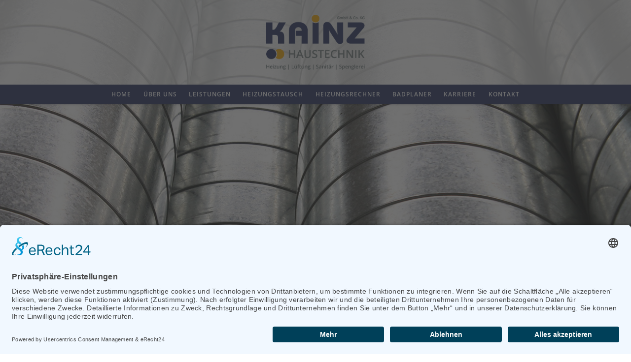

--- FILE ---
content_type: text/html; charset=UTF-8
request_url: https://kainz-haustechnik.de/stellenangebot/technikermeister/
body_size: 12341
content:
<!DOCTYPE html>
<!--[if lt IE 7]>      <html class="no-js lt-ie9 lt-ie8 lt-ie7" lang="de"> <![endif]-->
<!--[if IE 7]>         <html class="no-js lt-ie9 lt-ie8" lang="de"> <![endif]-->
<!--[if IE 8]>         <html class="no-js lt-ie9" lang="de"> <![endif]-->
<!--[if gt IE 8]><!--> <html class="no-js" lang="de"> <!--<![endif]-->
<head>
    <meta charset="UTF-8"/>
	<meta http-equiv="X-UA-Compatible" content="IE=edge,chrome=1">
	<title>Kainz Haustechnik in Deggendorf Techniker/Meister - Kainz Haustechnik in Deggendorf</title>
	<meta name='viewport' content='width=device-width, initial-scale=1, maximum-scale=1, user-scalable=no' /> 
        
	<link rel="shortcut icon" href="https://kainz-haustechnik.de/wp-content/themes/kainz-theme/img/favicon.ico" />
    <link rel="apple-touch-icon" href="https://kainz-haustechnik.de/wp-content/themes/kainz-theme/img/apple-icon-precomposed.png" />
	<link rel="apple-touch-icon" sizes="57x57" href="https://kainz-haustechnik.de/wp-content/themes/kainz-theme/img/apple-icon-57x57.png" />
	<link rel="apple-touch-icon" sizes="76x76" href="https://kainz-haustechnik.de/wp-content/themes/kainz-theme/img/apple-icon-76x76.png" />
	<link rel="apple-touch-icon" sizes="120x120" href="https://kainz-haustechnik.de/wp-content/themes/kainz-theme/img/apple-icon-120x120.png" />
	<link rel="apple-touch-icon" sizes="152x152" href="https://kainz-haustechnik.de/wp-content/themes/kainz-theme/img/apple-icon-152x152.png" />
    <link rel="icon" sizes="36x36" href="https://kainz-haustechnik.de/wp-content/themes/kainz-theme/img/android-icon-36x36.png" />
    <link rel="icon" sizes="72x72" href="https://kainz-haustechnik.de/wp-content/themes/kainz-theme/img/android-icon-72x72.png" />
    <link rel="icon" sizes="192x192" href="https://kainz-haustechnik.de/wp-content/themes/kainz-theme/img/android-icon-192x192.png" />
    <meta name="msapplication-TileColor" content="#ffffff">
	<meta name="msapplication-TileImage" content="https://kainz-haustechnik.de/wp-content/themes/kainz-theme/img/fav-icns/ms-icon-144x144.png">
	<meta name="theme-color" content="#ffffff">

	<link href="/wp-content/uploads/sgf-css/font-2f5bf24176ecc26f5ef6bf20762d945a.css" rel="stylesheet">
	<link rel="stylesheet" href="https://kainz-haustechnik.de/wp-content/themes/kainz-theme/style.css">
<script src="https://wt.lokalleads-cci.com/js/swet.min.js" type="text/javascript"></script>
	<script src="https://kainz-haustechnik.de/wp-content/themes/kainz-theme/js/vendor/modernizr-2.6.2-respond-1.1.0.min.js"></script>
    <script src="https://ajax.googleapis.com/ajax/libs/jquery/1.9.1/jquery.min.js"></script>
    <script>document.addEventListener("touchstart", function(){}, true);</script>
		<meta name='robots' content='index, follow, max-image-preview:large, max-snippet:-1, max-video-preview:-1' />
<script id="usercentrics-cmp"  data-settings-id="k8mgHAQ4K" src="https://app.usercentrics.eu/browser-ui/latest/loader.js" defer></script>
	<!-- This site is optimized with the Yoast SEO plugin v26.8 - https://yoast.com/product/yoast-seo-wordpress/ -->
	<title>Techniker/Meister - Kainz Haustechnik in Deggendorf</title>
	<link rel="canonical" href="https://kainz-haustechnik.de/stellenangebot/technikermeister/" />
	<meta property="og:locale" content="de_DE" />
	<meta property="og:type" content="article" />
	<meta property="og:title" content="Techniker/Meister - Kainz Haustechnik in Deggendorf" />
	<meta property="og:url" content="https://kainz-haustechnik.de/stellenangebot/technikermeister/" />
	<meta property="og:site_name" content="Kainz Haustechnik in Deggendorf" />
	<meta name="twitter:card" content="summary_large_image" />
	<script type="application/ld+json" class="yoast-schema-graph">{"@context":"https://schema.org","@graph":[{"@type":"WebPage","@id":"https://kainz-haustechnik.de/stellenangebot/technikermeister/","url":"https://kainz-haustechnik.de/stellenangebot/technikermeister/","name":"Techniker/Meister - Kainz Haustechnik in Deggendorf","isPartOf":{"@id":"https://kainz-haustechnik.de/#website"},"datePublished":"2016-11-28T08:06:17+00:00","breadcrumb":{"@id":"https://kainz-haustechnik.de/stellenangebot/technikermeister/#breadcrumb"},"inLanguage":"de","potentialAction":[{"@type":"ReadAction","target":["https://kainz-haustechnik.de/stellenangebot/technikermeister/"]}]},{"@type":"BreadcrumbList","@id":"https://kainz-haustechnik.de/stellenangebot/technikermeister/#breadcrumb","itemListElement":[{"@type":"ListItem","position":1,"name":"Startseite","item":"https://kainz-haustechnik.de/"},{"@type":"ListItem","position":2,"name":"Stellenangebote","item":"https://kainz-haustechnik.de/stellenangebot/"},{"@type":"ListItem","position":3,"name":"Techniker/Meister"}]},{"@type":"WebSite","@id":"https://kainz-haustechnik.de/#website","url":"https://kainz-haustechnik.de/","name":"Kainz Haustechnik in Deggendorf","description":"Heizung | Lüftung | Sanitär | Spenglerei","potentialAction":[{"@type":"SearchAction","target":{"@type":"EntryPoint","urlTemplate":"https://kainz-haustechnik.de/?s={search_term_string}"},"query-input":{"@type":"PropertyValueSpecification","valueRequired":true,"valueName":"search_term_string"}}],"inLanguage":"de"}]}</script>
	<!-- / Yoast SEO plugin. -->


<meta data-privacy-proxy-server="https://privacy-proxy-server.usercentrics.eu" name="usercentrics_privacy_proxy" content="" /><script type="application/javascript" src="https://privacy-proxy.usercentrics.eu/latest/uc-block.bundle.js"></script><link rel="alternate" title="oEmbed (JSON)" type="application/json+oembed" href="https://kainz-haustechnik.de/wp-json/oembed/1.0/embed?url=https%3A%2F%2Fkainz-haustechnik.de%2Fstellenangebot%2Ftechnikermeister%2F" />
<link rel="alternate" title="oEmbed (XML)" type="text/xml+oembed" href="https://kainz-haustechnik.de/wp-json/oembed/1.0/embed?url=https%3A%2F%2Fkainz-haustechnik.de%2Fstellenangebot%2Ftechnikermeister%2F&#038;format=xml" />
<style id='wp-img-auto-sizes-contain-inline-css' type='text/css'>
img:is([sizes=auto i],[sizes^="auto," i]){contain-intrinsic-size:3000px 1500px}
/*# sourceURL=wp-img-auto-sizes-contain-inline-css */
</style>
<link rel='stylesheet' id='sv_tracking_manager_usercentrics_scripts_usercentrics_styles-css' href='https://kainz-haustechnik.de/wp-content/plugins/sv-tracking-manager/lib/modules/usercentrics/lib/frontend/css/default.css?ver=1684890622' type='text/css' media='all' />
<style id='wp-emoji-styles-inline-css' type='text/css'>

	img.wp-smiley, img.emoji {
		display: inline !important;
		border: none !important;
		box-shadow: none !important;
		height: 1em !important;
		width: 1em !important;
		margin: 0 0.07em !important;
		vertical-align: -0.1em !important;
		background: none !important;
		padding: 0 !important;
	}
/*# sourceURL=wp-emoji-styles-inline-css */
</style>
<style id='classic-theme-styles-inline-css' type='text/css'>
/*! This file is auto-generated */
.wp-block-button__link{color:#fff;background-color:#32373c;border-radius:9999px;box-shadow:none;text-decoration:none;padding:calc(.667em + 2px) calc(1.333em + 2px);font-size:1.125em}.wp-block-file__button{background:#32373c;color:#fff;text-decoration:none}
/*# sourceURL=/wp-includes/css/classic-themes.min.css */
</style>
<link rel='stylesheet' id='cptch_stylesheet-css' href='https://kainz-haustechnik.de/wp-content/plugins/captcha/css/front_end_style.css?ver=4.4.5' type='text/css' media='all' />
<link rel='stylesheet' id='dashicons-css' href='https://kainz-haustechnik.de/wp-includes/css/dashicons.min.css?ver=6.9' type='text/css' media='all' />
<link rel='stylesheet' id='cptch_desktop_style-css' href='https://kainz-haustechnik.de/wp-content/plugins/captcha/css/desktop_style.css?ver=4.4.5' type='text/css' media='all' />
<link rel='stylesheet' id='contact-form-7-css' href='https://kainz-haustechnik.de/wp-content/plugins/contact-form-7/includes/css/styles.css?ver=6.1.4' type='text/css' media='all' />
<link rel='stylesheet' id='wpa-css-css' href='https://kainz-haustechnik.de/wp-content/plugins/honeypot/includes/css/wpa.css?ver=2.3.04' type='text/css' media='all' />
<style id='responsive-menu-inline-css' type='text/css'>
#rmp_menu_trigger-456{width: 40px;height: 40px;position: fixed;top: 86px;border-radius: 5px;display: none;text-decoration: none;right: 5%;background: #f7a800;transition: transform 0.5s, background-color 1s}#rmp_menu_trigger-456:hover, #rmp_menu_trigger-456:focus{background: #f7a800;text-decoration: unset}#rmp_menu_trigger-456.is-active{background: #f7a800}#rmp_menu_trigger-456 .rmp-trigger-box{width: 33px;color: #fff}#rmp_menu_trigger-456 .rmp-trigger-icon-active, #rmp_menu_trigger-456 .rmp-trigger-text-open{display: none}#rmp_menu_trigger-456.is-active .rmp-trigger-icon-active, #rmp_menu_trigger-456.is-active .rmp-trigger-text-open{display: inline}#rmp_menu_trigger-456.is-active .rmp-trigger-icon-inactive, #rmp_menu_trigger-456.is-active .rmp-trigger-text{display: none}#rmp_menu_trigger-456 .rmp-trigger-label{color: #fff;pointer-events: none;line-height: 13px;font-family: inherit;font-size: 13px;display: inline;text-transform: inherit}#rmp_menu_trigger-456 .rmp-trigger-label.rmp-trigger-label-top{display: block;margin-bottom: 12px}#rmp_menu_trigger-456 .rmp-trigger-label.rmp-trigger-label-bottom{display: block;margin-top: 12px}#rmp_menu_trigger-456 .responsive-menu-pro-inner{display: block}#rmp_menu_trigger-456 .rmp-trigger-icon-inactive .rmp-font-icon{color: #FFFFFF}#rmp_menu_trigger-456 .responsive-menu-pro-inner, #rmp_menu_trigger-456 .responsive-menu-pro-inner::before, #rmp_menu_trigger-456 .responsive-menu-pro-inner::after{width: 33px;height: 3px;background-color: #FFFFFF;border-radius: 4px;position: absolute}#rmp_menu_trigger-456 .rmp-trigger-icon-active .rmp-font-icon{color: #FFFFFF}#rmp_menu_trigger-456.is-active .responsive-menu-pro-inner, #rmp_menu_trigger-456.is-active .responsive-menu-pro-inner::before, #rmp_menu_trigger-456.is-active .responsive-menu-pro-inner::after{background-color: #FFFFFF}#rmp_menu_trigger-456:hover .rmp-trigger-icon-inactive .rmp-font-icon{color: #FFFFFF}#rmp_menu_trigger-456:not(.is-active):hover .responsive-menu-pro-inner, #rmp_menu_trigger-456:not(.is-active):hover .responsive-menu-pro-inner::before, #rmp_menu_trigger-456:not(.is-active):hover .responsive-menu-pro-inner::after{background-color: #FFFFFF}#rmp_menu_trigger-456 .responsive-menu-pro-inner::before{top: 10px}#rmp_menu_trigger-456 .responsive-menu-pro-inner::after{bottom: 10px}#rmp_menu_trigger-456.is-active .responsive-menu-pro-inner::after{bottom: 0}@media screen and (max-width: 900px){.hauptmenu{display: none !important}#rmp_menu_trigger-456{display: block}#rmp-container-456{position: fixed;top: 0;margin: 0;transition: transform 0.5s;overflow: auto;display: block;width: 65%;background-color: #707c7c;background-image: url("");height: 100%;left: 0;padding-top: 0px;padding-left: 0px;padding-bottom: 0px;padding-right: 0px}#rmp-menu-wrap-456{padding-top: 0px;padding-left: 0px;padding-bottom: 0px;padding-right: 0px;background-color: #707c7c}#rmp-menu-wrap-456 .rmp-menu, #rmp-menu-wrap-456 .rmp-submenu{width: 100%;box-sizing: border-box;margin: 0;padding: 0}#rmp-menu-wrap-456 .rmp-submenu-depth-1 .rmp-menu-item-link{padding-left: 10%}#rmp-menu-wrap-456 .rmp-submenu-depth-2 .rmp-menu-item-link{padding-left: 15%}#rmp-menu-wrap-456 .rmp-submenu-depth-3 .rmp-menu-item-link{padding-left: 20%}#rmp-menu-wrap-456 .rmp-submenu-depth-4 .rmp-menu-item-link{padding-left: 25%}#rmp-menu-wrap-456 .rmp-submenu.rmp-submenu-open{display: block}#rmp-menu-wrap-456 .rmp-menu-item{width: 100%;list-style: none;margin: 0}#rmp-menu-wrap-456 .rmp-menu-item-link{height: 44px;line-height: 44px;font-size: 13px;border-bottom: 1px solid #3C3C3C;font-family: inherit;color: #ffffff;text-align: left;background-color: #707c7c;font-weight: normal;letter-spacing: 0px;display: block;box-sizing: border-box;width: 100%;text-decoration: none;position: relative;overflow: hidden;transition: background-color 1s, border-color 1s, 1s;padding: 0 5%;padding-right: 54px}#rmp-menu-wrap-456 .rmp-menu-item-link:after, #rmp-menu-wrap-456 .rmp-menu-item-link:before{display: none}#rmp-menu-wrap-456 .rmp-menu-item-link:hover, #rmp-menu-wrap-456 .rmp-menu-item-link:focus{color: #ffffff;border-color: #3C3C3C;background-color: #f7a800}#rmp-menu-wrap-456 .rmp-menu-item-link:focus{outline: none;border-color: unset;box-shadow: unset}#rmp-menu-wrap-456 .rmp-menu-item-link .rmp-font-icon{height: 44px;line-height: 44px;margin-right: 10px;font-size: 13px}#rmp-menu-wrap-456 .rmp-menu-current-item .rmp-menu-item-link{color: #ffffff;border-color: #212121;background-color: #f7a800}#rmp-menu-wrap-456 .rmp-menu-current-item .rmp-menu-item-link:hover, #rmp-menu-wrap-456 .rmp-menu-current-item .rmp-menu-item-link:focus{color: #ffffff;border-color: #3f3f3f;background-color: #f7a800}#rmp-menu-wrap-456 .rmp-menu-subarrow{position: absolute;top: 0;bottom: 0;text-align: center;overflow: hidden;background-size: cover;overflow: hidden;right: 0;border-left-style: solid;border-left-color: #3C3C3C;border-left-width: 1px;height: 44px;width: 44px;color: #FFFFFF;background-color: #b7bdbd}#rmp-menu-wrap-456 .rmp-menu-subarrow svg{fill: #FFFFFF}#rmp-menu-wrap-456 .rmp-menu-subarrow:hover{color: #FFFFFF;border-color: #3C3C3C;background-color: #3C3C3C}#rmp-menu-wrap-456 .rmp-menu-subarrow:hover svg{fill: #FFFFFF}#rmp-menu-wrap-456 .rmp-menu-subarrow .rmp-font-icon{margin-right: unset}#rmp-menu-wrap-456 .rmp-menu-subarrow *{vertical-align: middle;line-height: 44px}#rmp-menu-wrap-456 .rmp-menu-subarrow-active{display: block;background-size: cover;color: #fff;border-color: #212121;background-color: #212121}#rmp-menu-wrap-456 .rmp-menu-subarrow-active svg{fill: #fff}#rmp-menu-wrap-456 .rmp-menu-subarrow-active:hover{color: #fff;border-color: #fff;background-color: #3f3f3f}#rmp-menu-wrap-456 .rmp-menu-subarrow-active:hover svg{fill: #fff}#rmp-menu-wrap-456 .rmp-submenu{display: none}#rmp-menu-wrap-456 .rmp-submenu .rmp-menu-item-link{height: 44px;line-height: 44px;letter-spacing: 0px;font-size: 13px;border-bottom: 1px solid #3C3C3C;font-family: inherit;font-weight: normal;color: #ffffff;text-align: left;background-color: #707c7c}#rmp-menu-wrap-456 .rmp-submenu .rmp-menu-item-link:hover, #rmp-menu-wrap-456 .rmp-submenu .rmp-menu-item-link:focus{color: #ffffff;border-color: #3C3C3C;background-color: #f7a800}#rmp-menu-wrap-456 .rmp-submenu .rmp-menu-current-item .rmp-menu-item-link{color: #ffffff;border-color: #212121;background-color: #f7a800}#rmp-menu-wrap-456 .rmp-submenu .rmp-menu-current-item .rmp-menu-item-link:hover, #rmp-menu-wrap-456 .rmp-submenu .rmp-menu-current-item .rmp-menu-item-link:focus{color: #ffffff;border-color: #3f3f3f;background-color: #f7a800}#rmp-menu-wrap-456 .rmp-submenu .rmp-menu-subarrow{right: 0;border-right: unset;border-left-style: solid;border-left-color: #3C3C3C;border-left-width: 1px;height: 44px;line-height: 44px;width: 44px;color: #FFFFFF;background-color: #b7bdbd}#rmp-menu-wrap-456 .rmp-submenu .rmp-menu-subarrow:hover{color: #FFFFFF;border-color: #3C3C3C;background-color: #3C3C3C}#rmp-menu-wrap-456 .rmp-submenu .rmp-menu-subarrow-active{color: #fff;border-color: #212121;background-color: #212121}#rmp-menu-wrap-456 .rmp-submenu .rmp-menu-subarrow-active:hover{color: #fff;border-color: #fff;background-color: #3f3f3f}#rmp-menu-wrap-456 .rmp-menu-item-description{margin: 0;padding: 5px 5%;opacity: 0.8;color: #ffffff}#rmp-search-box-456{display: block;padding-top: 0px;padding-left: 5%;padding-bottom: 0px;padding-right: 5%}#rmp-search-box-456 .rmp-search-form{margin: 0}#rmp-search-box-456 .rmp-search-box{background: #fff;border: 1px solid #dadada;color: #333;width: 100%;padding: 0 5%;border-radius: 30px;height: 45px;-webkit-appearance: none}#rmp-search-box-456 .rmp-search-box::placeholder{color: #C7C7CD}#rmp-search-box-456 .rmp-search-box:focus{background-color: #fff;outline: 2px solid #dadada;color: #333}#rmp-menu-title-456{background-color: #43494C;color: #FFFFFF;text-align: left;font-size: 14px;padding-top: 10%;padding-left: 5%;padding-bottom: 0%;padding-right: 5%;font-weight: 400;transition: background-color 1s, border-color 1s, color 1s}#rmp-menu-title-456:hover{background-color: #43494C;color: #FFFFFF}#rmp-menu-title-456 > .rmp-menu-title-link{color: #FFFFFF;width: 100%;background-color: unset;text-decoration: none}#rmp-menu-title-456 > .rmp-menu-title-link:hover{color: #FFFFFF}#rmp-menu-title-456 .rmp-font-icon{font-size: 14px}#rmp-menu-additional-content-456{padding-top: 0px;padding-left: 5%;padding-bottom: 0px;padding-right: 5%;color: #fff;text-align: center;font-size: 16px}}.rmp-container{display: none;visibility: visible;padding: 0px 0px 0px 0px;z-index: 99998;transition: all 0.3s}.rmp-container.rmp-fade-top, .rmp-container.rmp-fade-left, .rmp-container.rmp-fade-right, .rmp-container.rmp-fade-bottom{display: none}.rmp-container.rmp-slide-left, .rmp-container.rmp-push-left{transform: translateX(-100%);-ms-transform: translateX(-100%);-webkit-transform: translateX(-100%);-moz-transform: translateX(-100%)}.rmp-container.rmp-slide-left.rmp-menu-open, .rmp-container.rmp-push-left.rmp-menu-open{transform: translateX(0);-ms-transform: translateX(0);-webkit-transform: translateX(0);-moz-transform: translateX(0)}.rmp-container.rmp-slide-right, .rmp-container.rmp-push-right{transform: translateX(100%);-ms-transform: translateX(100%);-webkit-transform: translateX(100%);-moz-transform: translateX(100%)}.rmp-container.rmp-slide-right.rmp-menu-open, .rmp-container.rmp-push-right.rmp-menu-open{transform: translateX(0);-ms-transform: translateX(0);-webkit-transform: translateX(0);-moz-transform: translateX(0)}.rmp-container.rmp-slide-top, .rmp-container.rmp-push-top{transform: translateY(-100%);-ms-transform: translateY(-100%);-webkit-transform: translateY(-100%);-moz-transform: translateY(-100%)}.rmp-container.rmp-slide-top.rmp-menu-open, .rmp-container.rmp-push-top.rmp-menu-open{transform: translateY(0);-ms-transform: translateY(0);-webkit-transform: translateY(0);-moz-transform: translateY(0)}.rmp-container.rmp-slide-bottom, .rmp-container.rmp-push-bottom{transform: translateY(100%);-ms-transform: translateY(100%);-webkit-transform: translateY(100%);-moz-transform: translateY(100%)}.rmp-container.rmp-slide-bottom.rmp-menu-open, .rmp-container.rmp-push-bottom.rmp-menu-open{transform: translateX(0);-ms-transform: translateX(0);-webkit-transform: translateX(0);-moz-transform: translateX(0)}.rmp-container::-webkit-scrollbar{width: 0px}.rmp-container ::-webkit-scrollbar-track{box-shadow: inset 0 0 5px transparent}.rmp-container ::-webkit-scrollbar-thumb{background: transparent}.rmp-container ::-webkit-scrollbar-thumb:hover{background: transparent}.rmp-container .rmp-menu-wrap .rmp-menu{transition: none;border-radius: 0;box-shadow: none;background: none;border: 0;bottom: auto;box-sizing: border-box;clip: auto;color: #666;display: block;float: none;font-family: inherit;font-size: 14px;height: auto;left: auto;line-height: 1.7;list-style-type: none;margin: 0;min-height: auto;max-height: none;opacity: 1;outline: none;overflow: visible;padding: 0;position: relative;pointer-events: auto;right: auto;text-align: left;text-decoration: none;text-indent: 0;text-transform: none;transform: none;top: auto;visibility: inherit;width: auto;word-wrap: break-word;white-space: normal}.rmp-container .rmp-menu-additional-content{display: block;word-break: break-word}.rmp-container .rmp-menu-title{display: flex;flex-direction: column}.rmp-container .rmp-menu-title .rmp-menu-title-image{max-width: 100%;margin-bottom: 15px;display: block;margin: auto;margin-bottom: 15px}button.rmp_menu_trigger{z-index: 999999;overflow: hidden;outline: none;border: 0;display: none;margin: 0;transition: transform 0.5s, background-color 0.5s;padding: 0}button.rmp_menu_trigger .responsive-menu-pro-inner::before, button.rmp_menu_trigger .responsive-menu-pro-inner::after{content: "";display: block}button.rmp_menu_trigger .responsive-menu-pro-inner::before{top: 10px}button.rmp_menu_trigger .responsive-menu-pro-inner::after{bottom: 10px}button.rmp_menu_trigger .rmp-trigger-box{width: 40px;display: inline-block;position: relative;pointer-events: none;vertical-align: super}.rmp-menu-trigger-boring .responsive-menu-pro-inner{transition-property: none}.rmp-menu-trigger-boring .responsive-menu-pro-inner::after, .rmp-menu-trigger-boring .responsive-menu-pro-inner::before{transition-property: none}.rmp-menu-trigger-boring.is-active .responsive-menu-pro-inner{transform: rotate(45deg)}.rmp-menu-trigger-boring.is-active .responsive-menu-pro-inner:before{top: 0;opacity: 0}.rmp-menu-trigger-boring.is-active .responsive-menu-pro-inner:after{bottom: 0;transform: rotate(-90deg)}
/*# sourceURL=responsive-menu-inline-css */
</style>
<script type="text/javascript" src="https://kainz-haustechnik.de/wp-includes/js/jquery/jquery.min.js?ver=3.7.1" id="jquery-core-js"></script>
<script type="text/javascript" src="https://kainz-haustechnik.de/wp-includes/js/jquery/jquery-migrate.min.js?ver=3.4.1" id="jquery-migrate-js"></script>
<link rel="https://api.w.org/" href="https://kainz-haustechnik.de/wp-json/" /><link rel="EditURI" type="application/rsd+xml" title="RSD" href="https://kainz-haustechnik.de/xmlrpc.php?rsd" />
<link rel='shortlink' href='https://kainz-haustechnik.de/?p=186' />

<style data-eae-name="yP6u">.__eae_cssd, .yP6u {unicode-bidi: bidi-override;direction: rtl;}</style>

<script> var __eae_open = function (str) { document.location.href = __eae_decode(str); }; var __eae_decode = function (str) { return str.replace(/[a-zA-Z]/g, function(c) { return String.fromCharCode( (c <= "Z" ? 90 : 122) >= (c = c.charCodeAt(0) + 13) ? c : c - 26 ); }); }; var __eae_decode_emails = function () { var __eae_emails = document.querySelectorAll(".__eae_r13"); for (var i = 0; i < __eae_emails.length; i++) { __eae_emails[i].textContent = __eae_decode(__eae_emails[i].textContent); } }; if (document.readyState !== "loading") { __eae_decode_emails(); } else if (document.addEventListener) { document.addEventListener("DOMContentLoaded", __eae_decode_emails); } else { document.attachEvent("onreadystatechange", function () { if (document.readyState !== "loading") __eae_decode_emails(); }); } var _53ejnd = function (str) { var r = function (a, d) { var map = "!\"#$%&'()*+,-./0123456789:;<=>?@ABCDEFGHIJKLMNOPQRSTUVWXYZ[\\]^_`abcdefghijklmnopqrstuvwxyz{|}~"; for (var i = 0; i < a.length; i++) { var pos = map.indexOf(a[i]); d += pos >= 0 ? map[(pos + 47) % 94] : a[i]; } return d; }; window.location.href = r(str, ""); }; document.addEventListener("copy", function (event) { if ( NodeList.prototype.forEach === undefined || Array.from === undefined || String.prototype.normalize === undefined || ! event.clipboardData ) { return; } var encoded = []; var copiedText = window.getSelection().toString().trim(); document.querySelectorAll( "." + document.querySelector("style[data-eae-name]").dataset.eaeName ).forEach(function (item) { encoded.push(item.innerText.trim()); }); if (! encoded.length) { return; } encoded.filter(function (value, index, self) { return self.indexOf(value) === index; }).map(function (item) { return { original: new RegExp(item.replace(/[-\/\\^$*+?.()|[\]{}]/g, "\\$&"), "ig"), reverse: Array.from(item.normalize("NFC")) .reverse() .join('') .replace(/[()]/g, "__eae__") }; }).forEach(function (item) { copiedText = copiedText.replace( item.original, item.reverse.replace("__eae__", "(").replace("__eae__", ")") ) }); event.clipboardData.setData("text/plain", copiedText); event.preventDefault(); }); </script>
</head>
<body>
	<!--[if lt IE 7]>
		<p class="browsehappy">You are using an <strong>outdated</strong> browser. Please <a href="http://browsehappy.com/">upgrade your browser</a> to improve your experience.</p> 
	<![endif]-->
<div class="header-container">
    <header class="clearfix wrapper">
		<div id="logo"><a href="https://kainz-haustechnik.de/"><img alt="Kainz Haustechnik in Deggendorf" src="https://kainz-haustechnik.de/wp-content/themes/kainz-theme/img/Kainz-Haustechnik-Deggendorf-Logo.png"></a></div>
    </header>
    <div class="nav-container">
        <div class="wrapper clearfix">
            <nav class="hauptmenu">
                <div class="menu-hauptmenue-container"><ul id="menu-hauptmenue" class="nav"><li id="menu-item-96" class="menu-item menu-item-type-post_type menu-item-object-page menu-item-home menu-item-96"><a href="https://kainz-haustechnik.de/">Home</a></li>
<li id="menu-item-97" class="menu-item menu-item-type-post_type menu-item-object-page menu-item-has-children menu-item-97"><a href="https://kainz-haustechnik.de/ueber-uns/">Über uns</a>
<ul class="sub-menu">
	<li id="menu-item-103" class="menu-item menu-item-type-post_type menu-item-object-page menu-item-103"><a href="https://kainz-haustechnik.de/referenzen/">Referenzen</a></li>
	<li id="menu-item-104" class="menu-item menu-item-type-post_type menu-item-object-page menu-item-104"><a href="https://kainz-haustechnik.de/partner/">Partner</a></li>
	<li id="menu-item-106" class="menu-item menu-item-type-post_type menu-item-object-page menu-item-106"><a href="https://kainz-haustechnik.de/downloads/">Downloads</a></li>
	<li id="menu-item-107" class="menu-item menu-item-type-post_type menu-item-object-page menu-item-107"><a href="https://kainz-haustechnik.de/aktuelles/">Aktuelles</a></li>
</ul>
</li>
<li id="menu-item-108" class="menu-item menu-item-type-custom menu-item-object-custom menu-item-has-children menu-item-108"><a>Leistungen</a>
<ul class="sub-menu">
	<li id="menu-item-102" class="menu-item menu-item-type-post_type menu-item-object-page menu-item-102"><a href="https://kainz-haustechnik.de/heizung/">Heizung</a></li>
	<li id="menu-item-101" class="menu-item menu-item-type-post_type menu-item-object-page menu-item-101"><a href="https://kainz-haustechnik.de/lueftung/">Lüftung</a></li>
	<li id="menu-item-100" class="menu-item menu-item-type-post_type menu-item-object-page menu-item-100"><a href="https://kainz-haustechnik.de/sanitaer/">Sanitär</a></li>
	<li id="menu-item-99" class="menu-item menu-item-type-post_type menu-item-object-page menu-item-99"><a href="https://kainz-haustechnik.de/spenglerei/">Spenglerei</a></li>
	<li id="menu-item-98" class="menu-item menu-item-type-post_type menu-item-object-page menu-item-98"><a href="https://kainz-haustechnik.de/kundendienst/">Kundendienst</a></li>
</ul>
</li>
<li id="menu-item-532" class="menu-item menu-item-type-post_type menu-item-object-page menu-item-532"><a href="https://kainz-haustechnik.de/heizungstausch/">Heizungstausch</a></li>
<li id="menu-item-491" class="heizungsrechner menu-item menu-item-type-post_type menu-item-object-page menu-item-491"><a href="https://kainz-haustechnik.de/heizungsrechner/">Heizungsrechner</a></li>
<li id="menu-item-520" class="menu-item menu-item-type-post_type menu-item-object-page menu-item-520"><a href="https://kainz-haustechnik.de/badplaner/">Badplaner</a></li>
<li id="menu-item-105" class="menu-item menu-item-type-post_type menu-item-object-page menu-item-105"><a href="https://kainz-haustechnik.de/karriere/">Karriere</a></li>
<li id="menu-item-490" class="menu-item menu-item-type-post_type menu-item-object-page menu-item-490"><a href="https://kainz-haustechnik.de/kontakt/">Kontakt</a></li>
</ul></div>            </nav> 
        </div>
    </div>
</div>
<div class="header-img">
    <img src="https://kainz-haustechnik.de/wp-content/uploads/kainz-haustechnik-deggendorf-alurohre.jpg" alt="Heizung, Lüftung, Sanitär und Spenglerei">    <div id="subline-container">
    	<div id="subline">
        	<p></p>        </div>
    </div>
</div>   
<div class="main-container">
    <div class="main karriere clearfix wrapper">
		<article class="two-third">
               <div class="beitrag-single">
                    <div class="stellenangebot-title-single">
                    	<h1>Zur Verstärkung unseres Teams suchen wir</h1>
                        <h2>Techniker/Meister zur eigenständigen Projektabwicklung</h2>
                    </div>
                    <p><strong>Wir bieten:</strong></p>
                    <p><ul>
<li>ein interessantes, vielseitiges und verantwortungsvolles Aufgabengebiet für unsere regionalen Baustellen</li>
<li>langfristiger Einsatz und dauerhafte Beschäftigung in einem erfolgreichen, mittelständischem Familienbetrieb</li>
<li>eine unbefristete Festeinstellung mit leistungsgerechter Bezahlung Weiterbildungs- und Qualifizierungsmöglichkeiten</li>
<li>Humor, Menschlichkeit, Ehrlichkeit und Wertschätzung</li>
<li>ein motiviertes und kollegiales Team</li>
</ul>
</p>
                    <hr>
                    <p><strong>Ihr Profil:</strong></p>
                    <p><ul>
<li>Sie möchten sich verändern und suchen eine neue Herausforderung</li>
<li>Sie haben eine abgeschlossene Berufsausbildung oder mehrjährige Berufserfahrung (gerne auch Berufsanfänger)</li>
<li>Sie besitzen eine zuverlässige und selbstständige Arbeitsweise</li>
<li>Sie besitzen den Führerschein Klasse B</li>
<li>Sie haben ein freundliches Auftreten und sind an einer langfristigen Beschäftigung interessiert</li>
</ul>
</p>
                    <a href="./karriere" rel="bookmark"><span class="glyphicon glyphicon-circle-arrow-left"></span>Zurück zur Übersicht</a>
                </div>
		</article>
        <aside>
        	                <div id="aside-kontakt-container">
                    <div class="aside-kontakt stellenangebote"><div class="textwidget"><h4>Senden Sie uns Ihre Bewerbung</h4>
<p><strong>Bitte geben Sie Ihr frühstmögliches Eintrittsdatum an.</strong></p>
<p>Land-Au 29<br />
94469 Deggendorf</p>
<p>Telefon: 0 991 - 291 04 - 0<br />
Telefax: 0 991 - 291 04 - 10</p>
<p><a href="mailto:&#98;e&#119;&#101;rbun&#103;&#64;&#107;&#97;i&#110;&#122;-haust&#101;ch&#110;&#105;&#107;.&#100;&#101;">&#98;e&#119;&#101;&#114;&#98;ung&#64;ka&#105;&#110;&#122;&#45;h&#97;&#117;s&#116;e&#99;h&#110;ik.&#100;e</a></p>
</div></div><div class="aside-kontakt stellenangebote">			<div class="textwidget"><p><img decoding="async" class="alignnone size-full wp-image-429" src="https://kainz-haustechnik.de/wp-content/uploads/glyph-logo_May2016.png" alt="" width="144" height="144" /></p>
</div>
		</div>                </div>
                                        <div id="bewerbungsformular-container">
                    <div class="bewerbungsformular"><div class="textwidget"><p><a href="./online-bewerbung">Zur Online-Bewerbung</a></p>
</div></div>                </div>
                    </aside>
        <div style="clear:both"></div>
    </div> <!-- #main -->
</div>
<div class="footer-container"> 
	<footer class="wrapper clearfix">
        <nav>
			<div class="menu-footermenue-container"><ul id="menu-footermenue" class="nav"><li id="menu-item-14" class="menu-item menu-item-type-post_type menu-item-object-page menu-item-14"><a href="https://kainz-haustechnik.de/impressum/">Impressum</a></li>
<li id="menu-item-15" class="menu-item menu-item-type-post_type menu-item-object-page menu-item-privacy-policy menu-item-15"><a rel="privacy-policy" href="https://kainz-haustechnik.de/datenschutzerklaerung/">Datenschutzerklärung</a></li>
<li id="menu-item-95" class="menu-item menu-item-type-post_type menu-item-object-page menu-item-95"><a href="https://kainz-haustechnik.de/kontakt/">Kontakt</a></li>
</ul></div>		</nav>
                    <div id="footer-kontakt-container" class="clearfix">
                <div class="footer-kontakt"><img width="497" height="278" alt="Heizung, Lüftung und Sanitär in Deggendorf" class="attachment-full" style="max-width: 100%;" srcset="https://kainz-haustechnik.de/wp-content/uploads/Kainz-Haustechnik-Deggendorf-Logo-1.png 497w, https://kainz-haustechnik.de/wp-content/uploads/Kainz-Haustechnik-Deggendorf-Logo-1-300x168.png 300w" sizes="(max-width: 497px) 100vw, 497px" src="https://kainz-haustechnik.de/wp-content/uploads/Kainz-Haustechnik-Deggendorf-Logo-1.png" /><div class="widget_sp_image-description" ><p>Land-Au 29<br />
94469 Deggendorf</p>
<p>Telefon: 0 991 - 291 04 - 0<br />
Telefax: 0 991 - 291 04 - 10</p>
<p><a href="mailto:&#105;n&#102;&#111;&#64;&#107;a&#105;n&#122;&#45;h&#97;u&#115;&#116;&#101;c&#104;nik&#46;&#100;e">in&#102;&#111;&#64;&#107;a&#105;nz&#45;hau&#115;&#116;ech&#110;&#105;&#107;.d&#101;</a></p>
</div></div><div class="footer-kontakt">			<div class="textwidget"><p><a href="https://de-de.facebook.com/kainzhaust/" target="_blank" rel="noopener"><img loading="lazy" decoding="async" class="alignnone wp-image-321" style="width: 60px; height: auto;" src="https://kainz-haustechnik.de/wp-content/uploads/flogo_RGB_HEX-144.png" alt="" width="75" height="75" /></a><br />
<a href="https://www.instagram.com/kainz_haustechnik/?utm_source=ig_profile_share&amp;igshid=dzvpg58dv9qv" target="_blank" rel="noopener"><img loading="lazy" decoding="async" class="alignnone wp-image-433 size-full" style="width: 60px; height: auto;" src="https://kainz-haustechnik.de/wp-content/uploads/glyph-logo_May2016.png" alt="" width="75" height="75" /></a></p>
</div>
		</div><div class="footer-kontakt">			<div class="textwidget"></div>
		</div>            </div>
        	</footer>
</div>

<script src="https://kainz-haustechnik.de/wp-content/themes/kainz-theme/js/main.js"></script>
<script type="speculationrules">
{"prefetch":[{"source":"document","where":{"and":[{"href_matches":"/*"},{"not":{"href_matches":["/wp-*.php","/wp-admin/*","/wp-content/uploads/*","/wp-content/*","/wp-content/plugins/*","/wp-content/themes/kainz-theme/*","/*\\?(.+)"]}},{"not":{"selector_matches":"a[rel~=\"nofollow\"]"}},{"not":{"selector_matches":".no-prefetch, .no-prefetch a"}}]},"eagerness":"conservative"}]}
</script>
			<button type="button"  aria-controls="rmp-container-456" aria-label="Menu Trigger" id="rmp_menu_trigger-456"  class="rmp_menu_trigger rmp-menu-trigger-boring">
								<span class="rmp-trigger-box">
									<span class="responsive-menu-pro-inner"></span>
								</span>
					</button>
						<div id="rmp-container-456" class="rmp-container rmp-container rmp-slide-left">
				<div id="rmp-menu-wrap-456" class="rmp-menu-wrap"><ul id="rmp-menu-456" class="rmp-menu" role="menubar" aria-label="Default Menu"><li id="rmp-menu-item-96" class=" menu-item menu-item-type-post_type menu-item-object-page menu-item-home rmp-menu-item rmp-menu-top-level-item" role="none"><a  href="https://kainz-haustechnik.de/"  class="rmp-menu-item-link"  role="menuitem"  >Home</a></li><li id="rmp-menu-item-97" class=" menu-item menu-item-type-post_type menu-item-object-page menu-item-has-children rmp-menu-item rmp-menu-item-has-children rmp-menu-top-level-item" role="none"><a  href="https://kainz-haustechnik.de/ueber-uns/"  class="rmp-menu-item-link"  role="menuitem"  >Über uns<div class="rmp-menu-subarrow rmp-menu-subarrow-active">▲</div></a><ul aria-label="Über uns"
            role="menu" data-depth="2"
            class="rmp-submenu rmp-submenu-depth-1 rmp-submenu-open"><li id="rmp-menu-item-103" class=" menu-item menu-item-type-post_type menu-item-object-page rmp-menu-item rmp-menu-sub-level-item" role="none"><a  href="https://kainz-haustechnik.de/referenzen/"  class="rmp-menu-item-link"  role="menuitem"  >Referenzen</a></li><li id="rmp-menu-item-104" class=" menu-item menu-item-type-post_type menu-item-object-page rmp-menu-item rmp-menu-sub-level-item" role="none"><a  href="https://kainz-haustechnik.de/partner/"  class="rmp-menu-item-link"  role="menuitem"  >Partner</a></li><li id="rmp-menu-item-106" class=" menu-item menu-item-type-post_type menu-item-object-page rmp-menu-item rmp-menu-sub-level-item" role="none"><a  href="https://kainz-haustechnik.de/downloads/"  class="rmp-menu-item-link"  role="menuitem"  >Downloads</a></li><li id="rmp-menu-item-107" class=" menu-item menu-item-type-post_type menu-item-object-page rmp-menu-item rmp-menu-sub-level-item" role="none"><a  href="https://kainz-haustechnik.de/aktuelles/"  class="rmp-menu-item-link"  role="menuitem"  >Aktuelles</a></li></ul></li><li id="rmp-menu-item-108" class=" menu-item menu-item-type-custom menu-item-object-custom menu-item-has-children rmp-menu-item rmp-menu-item-has-children rmp-menu-top-level-item" role="none"><a  class="rmp-menu-item-link"  role="menuitem"  >Leistungen<div class="rmp-menu-subarrow rmp-menu-subarrow-active">▲</div></a><ul aria-label="Leistungen"
            role="menu" data-depth="2"
            class="rmp-submenu rmp-submenu-depth-1 rmp-submenu-open"><li id="rmp-menu-item-102" class=" menu-item menu-item-type-post_type menu-item-object-page rmp-menu-item rmp-menu-sub-level-item" role="none"><a  href="https://kainz-haustechnik.de/heizung/"  class="rmp-menu-item-link"  role="menuitem"  >Heizung</a></li><li id="rmp-menu-item-101" class=" menu-item menu-item-type-post_type menu-item-object-page rmp-menu-item rmp-menu-sub-level-item" role="none"><a  href="https://kainz-haustechnik.de/lueftung/"  class="rmp-menu-item-link"  role="menuitem"  >Lüftung</a></li><li id="rmp-menu-item-100" class=" menu-item menu-item-type-post_type menu-item-object-page rmp-menu-item rmp-menu-sub-level-item" role="none"><a  href="https://kainz-haustechnik.de/sanitaer/"  class="rmp-menu-item-link"  role="menuitem"  >Sanitär</a></li><li id="rmp-menu-item-99" class=" menu-item menu-item-type-post_type menu-item-object-page rmp-menu-item rmp-menu-sub-level-item" role="none"><a  href="https://kainz-haustechnik.de/spenglerei/"  class="rmp-menu-item-link"  role="menuitem"  >Spenglerei</a></li><li id="rmp-menu-item-98" class=" menu-item menu-item-type-post_type menu-item-object-page rmp-menu-item rmp-menu-sub-level-item" role="none"><a  href="https://kainz-haustechnik.de/kundendienst/"  class="rmp-menu-item-link"  role="menuitem"  >Kundendienst</a></li></ul></li><li id="rmp-menu-item-532" class=" menu-item menu-item-type-post_type menu-item-object-page rmp-menu-item rmp-menu-top-level-item" role="none"><a  href="https://kainz-haustechnik.de/heizungstausch/"  class="rmp-menu-item-link"  role="menuitem"  >Heizungstausch</a></li><li id="rmp-menu-item-491" class="heizungsrechner menu-item menu-item-type-post_type menu-item-object-page rmp-menu-item rmp-menu-top-level-item" role="none"><a  href="https://kainz-haustechnik.de/heizungsrechner/"  class="rmp-menu-item-link"  role="menuitem"  >Heizungsrechner</a></li><li id="rmp-menu-item-520" class=" menu-item menu-item-type-post_type menu-item-object-page rmp-menu-item rmp-menu-top-level-item" role="none"><a  href="https://kainz-haustechnik.de/badplaner/"  class="rmp-menu-item-link"  role="menuitem"  >Badplaner</a></li><li id="rmp-menu-item-105" class=" menu-item menu-item-type-post_type menu-item-object-page rmp-menu-item rmp-menu-top-level-item" role="none"><a  href="https://kainz-haustechnik.de/karriere/"  class="rmp-menu-item-link"  role="menuitem"  >Karriere</a></li><li id="rmp-menu-item-490" class=" menu-item menu-item-type-post_type menu-item-object-page rmp-menu-item rmp-menu-top-level-item" role="none"><a  href="https://kainz-haustechnik.de/kontakt/"  class="rmp-menu-item-link"  role="menuitem"  >Kontakt</a></li></ul></div>			</div>
			<script type="text/javascript" src="https://kainz-haustechnik.de/wp-includes/js/dist/hooks.min.js?ver=dd5603f07f9220ed27f1" id="wp-hooks-js"></script>
<script type="text/javascript" src="https://kainz-haustechnik.de/wp-includes/js/dist/i18n.min.js?ver=c26c3dc7bed366793375" id="wp-i18n-js"></script>
<script type="text/javascript" id="wp-i18n-js-after">
/* <![CDATA[ */
wp.i18n.setLocaleData( { 'text direction\u0004ltr': [ 'ltr' ] } );
//# sourceURL=wp-i18n-js-after
/* ]]> */
</script>
<script type="text/javascript" src="https://kainz-haustechnik.de/wp-content/plugins/contact-form-7/includes/swv/js/index.js?ver=6.1.4" id="swv-js"></script>
<script type="text/javascript" id="contact-form-7-js-translations">
/* <![CDATA[ */
( function( domain, translations ) {
	var localeData = translations.locale_data[ domain ] || translations.locale_data.messages;
	localeData[""].domain = domain;
	wp.i18n.setLocaleData( localeData, domain );
} )( "contact-form-7", {"translation-revision-date":"2025-10-26 03:28:49+0000","generator":"GlotPress\/4.0.3","domain":"messages","locale_data":{"messages":{"":{"domain":"messages","plural-forms":"nplurals=2; plural=n != 1;","lang":"de"},"This contact form is placed in the wrong place.":["Dieses Kontaktformular wurde an der falschen Stelle platziert."],"Error:":["Fehler:"]}},"comment":{"reference":"includes\/js\/index.js"}} );
//# sourceURL=contact-form-7-js-translations
/* ]]> */
</script>
<script type="text/javascript" id="contact-form-7-js-before">
/* <![CDATA[ */
var wpcf7 = {
    "api": {
        "root": "https:\/\/kainz-haustechnik.de\/wp-json\/",
        "namespace": "contact-form-7\/v1"
    }
};
//# sourceURL=contact-form-7-js-before
/* ]]> */
</script>
<script type="text/javascript" src="https://kainz-haustechnik.de/wp-content/plugins/contact-form-7/includes/js/index.js?ver=6.1.4" id="contact-form-7-js"></script>
<script type="text/javascript" src="https://kainz-haustechnik.de/wp-content/plugins/honeypot/includes/js/wpa.js?ver=2.3.04" id="wpascript-js"></script>
<script type="text/javascript" id="wpascript-js-after">
/* <![CDATA[ */
wpa_field_info = {"wpa_field_name":"zmbjxe5940","wpa_field_value":408271,"wpa_add_test":"no"}
//# sourceURL=wpascript-js-after
/* ]]> */
</script>
<script type="text/javascript" id="rmp_menu_scripts-js-extra">
/* <![CDATA[ */
var rmp_menu = {"ajaxURL":"https://kainz-haustechnik.de/wp-admin/admin-ajax.php","wp_nonce":"d1a004e591","menu":[{"menu_theme":null,"theme_type":"default","theme_location_menu":"","submenu_submenu_arrow_width":"44","submenu_submenu_arrow_width_unit":"px","submenu_submenu_arrow_height":"44","submenu_submenu_arrow_height_unit":"px","submenu_arrow_position":"right","submenu_sub_arrow_background_colour":"#b7bdbd","submenu_sub_arrow_background_hover_colour":"#3C3C3C","submenu_sub_arrow_background_colour_active":"#212121","submenu_sub_arrow_background_hover_colour_active":"#3f3f3f","submenu_sub_arrow_border_width":"1","submenu_sub_arrow_border_width_unit":"px","submenu_sub_arrow_border_colour":"#3C3C3C","submenu_sub_arrow_border_hover_colour":"#3C3C3C","submenu_sub_arrow_border_colour_active":"#212121","submenu_sub_arrow_border_hover_colour_active":"#fff","submenu_sub_arrow_shape_colour":"#FFFFFF","submenu_sub_arrow_shape_hover_colour":"#FFFFFF","submenu_sub_arrow_shape_colour_active":"#fff","submenu_sub_arrow_shape_hover_colour_active":"#fff","use_header_bar":"off","header_bar_items_order":"{\"logo\":\"on\",\"title\":\"on\",\"search\":\"on\",\"html content\":\"on\"}","header_bar_title":"","header_bar_html_content":"","header_bar_logo":"","header_bar_logo_link":"","header_bar_logo_width":null,"header_bar_logo_width_unit":"%","header_bar_logo_height":null,"header_bar_logo_height_unit":"%","header_bar_height":"80","header_bar_height_unit":"px","header_bar_padding":{"top":"0px","right":"5%","bottom":"0px","left":"5%"},"header_bar_font":"","header_bar_font_size":"14","header_bar_font_size_unit":"px","header_bar_text_color":"#ffffff","header_bar_background_color":"#ffffff","header_bar_breakpoint":"800","header_bar_position_type":"fixed","header_bar_adjust_page":null,"header_bar_scroll_enable":"off","header_bar_scroll_background_color":"#36bdf6","mobile_breakpoint":"600","tablet_breakpoint":"900","transition_speed":"1","sub_menu_speed":"0.2","show_menu_on_page_load":"","menu_disable_scrolling":"off","menu_overlay":"off","menu_overlay_colour":"rgba(0,0,0,0.7)","desktop_menu_width":"","desktop_menu_width_unit":"px","desktop_menu_positioning":"fixed","desktop_menu_side":"","desktop_menu_to_hide":"","use_current_theme_location":"off","mega_menu":{"225":"off","227":"off","229":"off","228":"off","226":"off"},"desktop_submenu_open_animation":"","desktop_submenu_open_animation_speed":"0ms","desktop_submenu_open_on_click":"","desktop_menu_hide_and_show":"","menu_name":"Default Menu","menu_to_use":"hauptmenue","different_menu_for_mobile":"off","menu_to_use_in_mobile":"main-menu","use_mobile_menu":"on","use_tablet_menu":"on","use_desktop_menu":null,"menu_display_on":"all-pages","menu_to_hide":".hauptmenu","submenu_descriptions_on":"","custom_walker":"","menu_background_colour":"#707c7c","menu_depth":"2","smooth_scroll_on":"off","smooth_scroll_speed":"500","menu_font_icons":[],"menu_links_height":"44","menu_links_height_unit":"px","menu_links_line_height":"44","menu_links_line_height_unit":"px","menu_depth_0":"5","menu_depth_0_unit":"%","menu_font_size":"13","menu_font_size_unit":"px","menu_font":"","menu_font_weight":"normal","menu_text_alignment":"left","menu_text_letter_spacing":"","menu_word_wrap":"off","menu_link_colour":"#ffffff","menu_link_hover_colour":"#ffffff","menu_current_link_colour":"#ffffff","menu_current_link_hover_colour":"#ffffff","menu_item_background_colour":"#707c7c","menu_item_background_hover_colour":"#f7a800","menu_current_item_background_colour":"#f7a800","menu_current_item_background_hover_colour":"#f7a800","menu_border_width":"1","menu_border_width_unit":"px","menu_item_border_colour":"#3C3C3C","menu_item_border_colour_hover":"#3C3C3C","menu_current_item_border_colour":"#212121","menu_current_item_border_hover_colour":"#3f3f3f","submenu_links_height":"44","submenu_links_height_unit":"px","submenu_links_line_height":"44","submenu_links_line_height_unit":"px","menu_depth_side":"left","menu_depth_1":"10","menu_depth_1_unit":"%","menu_depth_2":"15","menu_depth_2_unit":"%","menu_depth_3":"20","menu_depth_3_unit":"%","menu_depth_4":"25","menu_depth_4_unit":"%","submenu_item_background_colour":"#707c7c","submenu_item_background_hover_colour":"#f7a800","submenu_current_item_background_colour":"#f7a800","submenu_current_item_background_hover_colour":"#f7a800","submenu_border_width":"1","submenu_border_width_unit":"px","submenu_item_border_colour":"#3C3C3C","submenu_item_border_colour_hover":"#3C3C3C","submenu_current_item_border_colour":"#212121","submenu_current_item_border_hover_colour":"#3f3f3f","submenu_font_size":"13","submenu_font_size_unit":"px","submenu_font":"","submenu_font_weight":"normal","submenu_text_letter_spacing":"","submenu_text_alignment":"left","submenu_link_colour":"#ffffff","submenu_link_hover_colour":"#ffffff","submenu_current_link_colour":"#ffffff","submenu_current_link_hover_colour":"#ffffff","inactive_arrow_shape":"\u25bc","active_arrow_shape":"\u25b2","inactive_arrow_font_icon":"","active_arrow_font_icon":"","inactive_arrow_image":"","active_arrow_image":"","submenu_arrow_width":"44","submenu_arrow_width_unit":"px","submenu_arrow_height":"44","submenu_arrow_height_unit":"px","arrow_position":"right","menu_sub_arrow_shape_colour":"#FFFFFF","menu_sub_arrow_shape_hover_colour":"#FFFFFF","menu_sub_arrow_shape_colour_active":"#fff","menu_sub_arrow_shape_hover_colour_active":"#fff","menu_sub_arrow_border_width":"1","menu_sub_arrow_border_width_unit":"px","menu_sub_arrow_border_colour":"#3C3C3C","menu_sub_arrow_border_hover_colour":"#3C3C3C","menu_sub_arrow_border_colour_active":"#212121","menu_sub_arrow_border_hover_colour_active":"#fff","menu_sub_arrow_background_colour":"#b7bdbd","menu_sub_arrow_background_hover_colour":"#3C3C3C","menu_sub_arrow_background_colour_active":"#212121","menu_sub_arrow_background_hover_colour_active":"#3f3f3f","fade_submenus":"off","fade_submenus_side":"left","fade_submenus_delay":"100","fade_submenus_speed":"500","use_slide_effect":"off","slide_effect_back_to_text":"Back","accordion_animation":"off","auto_expand_all_submenus":"on","auto_expand_current_submenus":"on","menu_item_click_to_trigger_submenu":"off","button_width":"40","button_width_unit":"px","button_height":"40","button_height_unit":"px","button_background_colour":"#f7a800","button_background_colour_hover":"#f7a800","button_background_colour_active":"#f7a800","toggle_button_border_radius":"5","button_transparent_background":"off","button_left_or_right":"right","button_position_type":"fixed","button_distance_from_side":"5","button_distance_from_side_unit":"%","button_top":"86","button_top_unit":"px","button_push_with_animation":"off","button_click_animation":"boring","button_line_margin":"6","button_line_margin_unit":"px","button_line_width":"33","button_line_width_unit":"px","button_line_height":"3","button_line_height_unit":"px","button_line_colour":"#FFFFFF","button_line_colour_hover":"#FFFFFF","button_line_colour_active":"#FFFFFF","button_font_icon":"","button_font_icon_when_clicked":"","button_image":"","button_image_when_clicked":"","button_title":"","button_title_open":null,"button_title_position":"bottom","menu_container_columns":"","button_font":"","button_font_size":"13","button_font_size_unit":"px","button_title_line_height":"13","button_title_line_height_unit":"px","button_text_colour":"#fff","button_trigger_type_click":"on","button_trigger_type_hover":"off","button_click_trigger":"#responsive-menu-button","items_order":{"title":"","menu":"on","search":"","additional content":""},"menu_title":"Menu Title","menu_title_link":"","menu_title_link_location":"_self","menu_title_image":"","menu_title_font_icon":"","menu_title_section_padding":{"top":"10%","right":"5%","bottom":"0%","left":"5%"},"menu_title_background_colour":"#43494C","menu_title_background_hover_colour":"#43494C","menu_title_font_size":"14","menu_title_font_size_unit":"px","menu_title_alignment":"left","menu_title_font_weight":"400","menu_title_font_family":"","menu_title_colour":"#FFFFFF","menu_title_hover_colour":"#FFFFFF","menu_title_image_width":null,"menu_title_image_width_unit":"%","menu_title_image_height":null,"menu_title_image_height_unit":"px","menu_additional_content":"","menu_additional_section_padding":{"left":"5%","top":"0px","right":"5%","bottom":"0px"},"menu_additional_content_font_size":"16","menu_additional_content_font_size_unit":"px","menu_additional_content_alignment":"center","menu_additional_content_colour":"#fff","menu_search_box_text":"Search","menu_search_box_code":"","menu_search_section_padding":{"left":"5%","top":"0px","right":"5%","bottom":"0px"},"menu_search_box_height":"45","menu_search_box_height_unit":"px","menu_search_box_border_radius":"30","menu_search_box_text_colour":"#333","menu_search_box_background_colour":"#fff","menu_search_box_placeholder_colour":"#C7C7CD","menu_search_box_border_colour":"#dadada","menu_section_padding":{"top":"0px","right":"0px","bottom":"0px","left":"0px"},"menu_width":"65","menu_width_unit":"%","menu_maximum_width":"","menu_maximum_width_unit":"px","menu_minimum_width":"","menu_minimum_width_unit":"px","menu_auto_height":"off","menu_container_padding":{"top":"0px","right":"0px","bottom":"0px","left":"0px"},"menu_container_background_colour":"#707c7c","menu_background_image":"","animation_type":"slide","menu_appear_from":"left","animation_speed":"0.5","page_wrapper":"","menu_close_on_body_click":"off","menu_close_on_scroll":"off","menu_close_on_link_click":"off","enable_touch_gestures":"","breakpoint":"900","external_files":"off","scripts_in_footer":"on","minify_scripts":"on","shortcode":"off","mobile_only":"off","custom_css":"","single_menu_height":"80","single_menu_font":"","single_menu_font_size":"14","single_menu_submenu_height":"40","single_menu_submenu_font":"","single_menu_submenu_font_size":"12","single_menu_item_link_colour":"#ffffff","single_menu_item_link_colour_hover":"#ffffff","single_menu_item_background_colour":"#ffffff","single_menu_item_background_colour_hover":"#ffffff","single_menu_item_submenu_link_colour":"#ffffff","single_menu_item_submenu_link_colour_hover":"#ffffff","single_menu_item_submenu_background_colour":"#ffffff","single_menu_item_submenu_background_colour_hover":"#ffffff","button_font_icon_type":"font-awesome","button_image_alt":"","button_image_alt_when_clicked":"","active_arrow_image_alt":"","inactive_arrow_image_alt":"","menu_title_image_alt":"","header_bar_logo_alt":"","single_menu_height_unit":"px","single_menu_font_size_unit":"px","single_menu_submenu_height_unit":"px","single_menu_submenu_font_size_unit":"px","menu_adjust_for_wp_admin_bar":"off","button_font_icon_when_clicked_type":"font-awesome","active_arrow_font_icon_type":"font-awesome","inactive_arrow_font_icon_type":"font-awesome","menu_title_font_icon_type":"font-awesome","menu_depth_5":"30","menu_depth_5_unit":"%","button_trigger_type":"click","keyboard_shortcut_close_menu":"27,37","keyboard_shortcut_open_menu":"32,39","remove_fontawesome":"","remove_bootstrap":"","desktop_menu_options":"{}","admin_theme":"light","single_menu_line_height":"80","single_menu_line_height_unit":"px","single_menu_submenu_line_height":"40","single_menu_submenu_line_height_unit":"px","hide_on_mobile":"off","hide_on_desktop":"off","excluded_pages":null,"menu_title_padding":{"left":"5%","top":"0px","right":"5%","bottom":"0px"},"menu_id":456,"active_toggle_contents":"\u25b2","inactive_toggle_contents":"\u25bc"}]};
//# sourceURL=rmp_menu_scripts-js-extra
/* ]]> */
</script>
<script type="text/javascript" src="https://kainz-haustechnik.de/wp-content/plugins/responsive-menu/v4.0.0/assets/js/rmp-menu.min.js?ver=4.6.0" id="rmp_menu_scripts-js"></script>
<script id="wp-emoji-settings" type="application/json">
{"baseUrl":"https://s.w.org/images/core/emoji/17.0.2/72x72/","ext":".png","svgUrl":"https://s.w.org/images/core/emoji/17.0.2/svg/","svgExt":".svg","source":{"concatemoji":"https://kainz-haustechnik.de/wp-includes/js/wp-emoji-release.min.js?ver=6.9"}}
</script>
<script type="module">
/* <![CDATA[ */
/*! This file is auto-generated */
const a=JSON.parse(document.getElementById("wp-emoji-settings").textContent),o=(window._wpemojiSettings=a,"wpEmojiSettingsSupports"),s=["flag","emoji"];function i(e){try{var t={supportTests:e,timestamp:(new Date).valueOf()};sessionStorage.setItem(o,JSON.stringify(t))}catch(e){}}function c(e,t,n){e.clearRect(0,0,e.canvas.width,e.canvas.height),e.fillText(t,0,0);t=new Uint32Array(e.getImageData(0,0,e.canvas.width,e.canvas.height).data);e.clearRect(0,0,e.canvas.width,e.canvas.height),e.fillText(n,0,0);const a=new Uint32Array(e.getImageData(0,0,e.canvas.width,e.canvas.height).data);return t.every((e,t)=>e===a[t])}function p(e,t){e.clearRect(0,0,e.canvas.width,e.canvas.height),e.fillText(t,0,0);var n=e.getImageData(16,16,1,1);for(let e=0;e<n.data.length;e++)if(0!==n.data[e])return!1;return!0}function u(e,t,n,a){switch(t){case"flag":return n(e,"\ud83c\udff3\ufe0f\u200d\u26a7\ufe0f","\ud83c\udff3\ufe0f\u200b\u26a7\ufe0f")?!1:!n(e,"\ud83c\udde8\ud83c\uddf6","\ud83c\udde8\u200b\ud83c\uddf6")&&!n(e,"\ud83c\udff4\udb40\udc67\udb40\udc62\udb40\udc65\udb40\udc6e\udb40\udc67\udb40\udc7f","\ud83c\udff4\u200b\udb40\udc67\u200b\udb40\udc62\u200b\udb40\udc65\u200b\udb40\udc6e\u200b\udb40\udc67\u200b\udb40\udc7f");case"emoji":return!a(e,"\ud83e\u1fac8")}return!1}function f(e,t,n,a){let r;const o=(r="undefined"!=typeof WorkerGlobalScope&&self instanceof WorkerGlobalScope?new OffscreenCanvas(300,150):document.createElement("canvas")).getContext("2d",{willReadFrequently:!0}),s=(o.textBaseline="top",o.font="600 32px Arial",{});return e.forEach(e=>{s[e]=t(o,e,n,a)}),s}function r(e){var t=document.createElement("script");t.src=e,t.defer=!0,document.head.appendChild(t)}a.supports={everything:!0,everythingExceptFlag:!0},new Promise(t=>{let n=function(){try{var e=JSON.parse(sessionStorage.getItem(o));if("object"==typeof e&&"number"==typeof e.timestamp&&(new Date).valueOf()<e.timestamp+604800&&"object"==typeof e.supportTests)return e.supportTests}catch(e){}return null}();if(!n){if("undefined"!=typeof Worker&&"undefined"!=typeof OffscreenCanvas&&"undefined"!=typeof URL&&URL.createObjectURL&&"undefined"!=typeof Blob)try{var e="postMessage("+f.toString()+"("+[JSON.stringify(s),u.toString(),c.toString(),p.toString()].join(",")+"));",a=new Blob([e],{type:"text/javascript"});const r=new Worker(URL.createObjectURL(a),{name:"wpTestEmojiSupports"});return void(r.onmessage=e=>{i(n=e.data),r.terminate(),t(n)})}catch(e){}i(n=f(s,u,c,p))}t(n)}).then(e=>{for(const n in e)a.supports[n]=e[n],a.supports.everything=a.supports.everything&&a.supports[n],"flag"!==n&&(a.supports.everythingExceptFlag=a.supports.everythingExceptFlag&&a.supports[n]);var t;a.supports.everythingExceptFlag=a.supports.everythingExceptFlag&&!a.supports.flag,a.supports.everything||((t=a.source||{}).concatemoji?r(t.concatemoji):t.wpemoji&&t.twemoji&&(r(t.twemoji),r(t.wpemoji)))});
//# sourceURL=https://kainz-haustechnik.de/wp-includes/js/wp-emoji-loader.min.js
/* ]]> */
</script>


<!--Website enhanced by straightvisions.com-->

</body>
</html>

--- FILE ---
content_type: text/css
request_url: https://kainz-haustechnik.de/wp-content/themes/kainz-theme/style.css
body_size: 5113
content:
@charset "UTF-8";
/* CSS Document 

* Theme Name: Kainz Theme
* Theme URI: http://www.
* Description: Responsive und richtig gut
* Author: cm
* Author URI: 
* Version: 1.0.0
*/

@import url(css/normalize.min.css);
@import url(css/main.css);


/* ===================
    Button Heizugsrechner
   =================== */
.angebotsrechner {
	text-align: center;
	padding: 20px;
	background-color: #d20303;
	color: #fff;
	font-weight: bold;
}
.angebotsrechner .btn {
	color: #fff;
	background: #2c2c2c;
	padding: 10px;
	border-radius: 3px;
}
/* ===================
    Headings
   =================== */

h1, h2, h4, h5, h6, h7 {
	font-family: 'Righteous', cursive; }
h3 {
	font-family: 'Open Sans', sans-serif; }
	
h1 a, h2 a, h3 a, h4 a, h5 a, h6 a { font-weight: inherit;}
h1 { font-size: 24px; margin: 0 0 5px; font-weight: 400; letter-spacing: 1px; color: #232f5d; line-height: 27px; text-transform: uppercase; }
h2 { font-size: 24px; margin: 0; font-weight: 400; letter-spacing: 1px; color: #f7a800; line-height: 27px; text-transform: uppercase; }
h3 { font-size: 16px; margin: 0 0 16px; font-weight: 700; letter-spacing: 1px; color: #232f5d; line-height: 22px; text-transform: uppercase; }
h4 { font-size: 24px; margin: 0 0 10px; font-weight: 400; letter-spacing: 1px; color: #707c7c; line-height: 27px; text-transform: uppercase; }
h5 { font-size: 20px; margin: 0; font-weight: 400; letter-spacing: 2px; color: #ffffff; line-height: 23px; text-transform: uppercase; }
h6 { font-size: 30px; margin: 0; font-weight: 400; letter-spacing: 1px; color: #f7a800; line-height: 33px; text-transform: uppercase; }
.main article h1 { font-size: 24px; }

a { 
	color: #232f5d;
	font-weight: 700;
	text-decoration: none; 
	-webkit-transition: all 0.5s;
  	transition: all 0.5s;
}
a:visited { color: #232f5d; }
a:hover { color: #232f5d; text-decoration: underline; outline: none; } 
a:focus { color: #232f5d; outline: none; }
a:active { color: #232f5d; outline: none; }

p, pre {
    margin: 0 0 23px;
}
p:empty {
	display: none;
}
p:last-child {
	margin-bottom: 0px;
}
menu, ol, ul {
    padding: 0 0 0 15px;
}
em {
	color: #232f5d;
}
.bold {
	font-weight: 700;
}

@font-face {
  font-family: 'Glyphicons Halflings';

  src: url('fonts/glyphicons-halflings-regular.eot');
  src: url('fonts/glyphicons-halflings-regular.eot?#iefix') format('embedded-opentype'), url('fonts/glyphicons-halflings-regular.woff2') format('woff2'), url('fonts/glyphicons-halflings-regular.woff') format('woff'), url('fonts/glyphicons-halflings-regular.ttf') format('truetype'), url('fonts/glyphicons-halflings-regular.svg#glyphicons_halflingsregular') format('svg');
}
.glyphicon {
    position: relative;
    display: inline-block;
    font-family: 'Glyphicons Halflings';
    -webkit-font-smoothing: antialiased;
    -moz-osx-font-smoothing: grayscale;
    background: #f7a800 none repeat scroll 0 0;
    border-radius: 50%;
    color: #fff;
    font-size: 16px;
    margin: 0 5px 0 0;
    padding: 4px 5px;
}
.glyphicon-circle-arrow-right::before {
	content:"\e131";
    margin: 0 5px;
	position: relative;
    top: 2px;
}
.glyphicon-circle-arrow-left::before {
	content:"\e132";
    margin: 0 5px;
	position: relative;
    top: 2px;
}
.glyphicon-earphone::before {
	content:"\e182";
	margin: 2px 0 0 2px;
}
.glyphicon-envelope::before {
	content:"\2709";
	margin: 2px 0 0 2px;
}
.tel {
	font-family: 'Righteous', cursive;
	color: #232f5d;
	font-size: 20px;
	letter-spacing: 2px;
	text-transform: uppercase;
	font-weight: 400;
}
.tel a {
	font-weight: 400;
}

/* ===================
    ALL: Kunden Theme
   =================== */

* {
	-moz-box-sizing: border-box; 
  	box-sizing: border-box; 
}
html {
	height: 100%;
}
body {
	font-family: 'Open Sans', sans-serif;
	-webkit-font-smoothing: antialiased;
    -moz-osx-font-smoothing: grayscale;
    font-size: 16px;
	line-height: 22px;
	letter-spacing: 0.3px;
	height: 100%;
	overflow-y: scroll;
	overflow-x: hidden;
	color: #707c7c;
	background: #fff;
}
.wrapper {
	position: relative;
    margin: 0 auto;
	width: 1160px;
}
.header-container {
	position: fixed;
	top: 0px;
	text-align: center;
    padding: 0px;
	background: rgba(255,255,255,0.8);
	width: 100%;
	z-index: 1;
	box-shadow: 0 0px 5px rgba(0, 0, 0, 0.3);
	-webkit-transition: all 0.5s;
  	transition: all 0.5s;
}
.fixed {
	background: rgba(255,255,255,1);
}
.nav-container {
	background: #232f5d;
	height: 40px;
	position: relative;
	width: 100%;
	z-index: 1;
	text-align: center;
}
.main-container {
	position: relative;
	background: #fff;
	box-shadow: 0 0px 5px rgba(0, 0, 0, 0.3);
}
.footer-container {
	position: relative;
	background: rgba(112,124,124,0.2);
}


/* ===================
    Nav
   =================== */

nav {
	width: auto;
	float: none;
}

.nav-container nav li {
	display: -webkit-inline-flex;
	display: inline-flex;
	float: none;
	line-height: 40px; /* this should be the same as your #main-nav height */
	height: 40px; /* this should be the same as your #main-nav height */
	margin: 0; /* only needed if you don't have a reset */
	padding: 0px;
	position: relative; /* this is needed in order to position sub menus */
}
.nav-container nav li a	{
	font-weight: 600;
	text-transform: uppercase;
	font-size: 16px;
	letter-spacing: 1px;
	display: block;
	height: 40px;
	line-height: 40px;
	padding: 0px 12px;
	width: auto;
	background: transparent;
	color: #fff;
	margin: 0;
}
.nav-container nav a:visited { color: #fff; }
.nav-container nav a:hover { color: #232f5d; background: #fff; text-decoration: none; outline: none; } 
.nav-container nav a:focus { color: #232f5d; background: #fff; outline: none; }
.nav-container nav a:active { color: #232f5d; background: #fff; outline: none; }
.nav-container nav .current-menu-item a, .nav-container nav .current_page_item a, .nav-container nav a:hover {
	color: #232f5d; background: #fff; }


.nav-container nav ul li ul {
    display: none;
    left: 0;
    position: absolute;
    top: 40px;
	width: 230px;
	background: #fff;
	box-shadow: 0 5px 5px rgba(0, 0, 0, 0.2);
	z-index: 0;
}
.menu-item-has-children:hover ul ,
.menu-item-has-children:active ul{
	display: block;
	-webkit-user-select: none; 
	-webkit-touch-callout: none; 
} 
.nav-container nav ul li ul li {
	float: none !important;
}
.nav-container nav ul li ul li a {
	font-weight: 400;
	background: #fff;
	font-size: 14px;
	width: 230px;
	float: none;
	text-align: left;
	color: #707c7c !important;
	border-top: 1px solid rgba(112,124,124,0.2);
}
.nav-container nav ul li ul li a:visited { color: #707c7c; }
.nav-container nav ul li ul li a:hover { color: #fff; background: #232f5d; text-decoration: none; outline: none; } 
.nav-container nav ul li ul li a:focus { color: #fff; background: #707c7c; outline: none; }
.nav-container nav ul li ul li a:active { color: #fff; background: #707c7c; outline: none; }
.nav-container nav ul li ul .current-menu-item a, .nav-container nav ul li ul .current_page_item a, .nav-container nav ul li ul li a:hover {
	color: #fff !important; background: #232f5d;
}
.nav-container nav .current-menu-ancestor a, .nav-container nav .current-page-ancestor a {
	color: #232f5d; background: #fff;
}

/* ===================
    Header
   =================== */
   
/* Header Logo */
#logo {
    position: relative;
	padding: 30px 0;
	-webkit-transition: all 0.5s;
  	transition: all 0.5s;
}
.fixed #logo {
	padding: 15px 0;
}
#logo img {
	width: 200px;
	-webkit-transition: all 0.5s;
  	transition: all 0.5s;
}
.fixed #logo img {
	width: 100px;
}

.header-img {
    height: auto;
    position: relative;
    width: 100%;
	overflow: hidden;
}
.header-img img {
	position: relative;
	width: 100%;
}
#subline-container {
	position: absolute;
    text-align: center;
    top: 30vw;
    width: 100%;
}
#subline p::before {
    background-image: url("img/Kainz-Haustechnik-Deggendorf-Signet-weiss.png");
    background-repeat: no-repeat;
    background-size: 65px auto;
    bottom: 0;
    content: "";
    height: 45px;
    margin-left: -80px;
    position: absolute;
    width: 65px;
	-webkit-filter: drop-shadow(0 0 10px rgba(0, 0, 0, 0.3));
	filter: drop-shadow(0 0 10px rgba(0, 0, 0, 0.3));
}
#subline p {
    color: #fff;
    float: none;
    font-family: "Righteous",cursive;
    font-size: 50px;
    line-height: 55px;
	letter-spacing: 3px;
    margin-left: 80px;
    position: relative;
    text-shadow: 0 0 10px rgba(0, 0, 0, 0.3);
    text-transform: uppercase;
}


/* ===================
    Main
   =================== */

.main img {
	width: 100%;
	height: auto;
}
.technik {
	margin-bottom: 1em;
}
.technik img {
	width: auto !important;
}
.main {
	padding: 80px 0 0;
}
.main article {
	width: 100%;
	float: none;
	padding: 0px;
}
.main .two-third {
	width: 66.667%;
	float: left;
	padding: 0 15px 0 0;
}
.main aside {
    float: right;
    width: 33.333%;
	color: #5f5f5f;
	padding: 0 0 0 15px;
	margin-bottom: 80px;
}

.main  ul {
	list-style: none;
	margin: 23px 0;
	padding: 0 0 0 25px;
}
.main  ul li, .main ul li {
	position: relative;
	margin-bottom: 23px;
}
.main  ul li:last-child {
	margin-bottom: 0px;
}
.main  ul li::before {
    background-image: url("img/Kainz-Haustechnik-Deggendorf-Signet-bunt.png");
    background-repeat: no-repeat;
    background-size: 15px auto;
    content: "";
    height: 8px;
    left: -20px;
    position: absolute;
    top: 7px;
    width: 15px;
}
.panel-grid {
	margin-bottom: 80px !important;
}
.aktuelles .panel-grid, .karriere .panel-grid {
	margin-bottom: 30px !important;
}
.aktuelles {
    min-height: 550px;
}
.bewerbung, .fehler {
	padding-bottom: 50px;
}
.bewerbung .panel-grid {
    margin-bottom: 35px !important;
}
#full-width {
    left: calc((100vw - 100%) / 2 * -1);
    margin-left: 0 !important;
    margin-right: 0 !important;
    padding: 80px 0 0;
    position: relative;
    width: 100vw;
    z-index: 0;
	background-image: linear-gradient(90deg, #232f5d, #f7a800), linear-gradient(90deg, #232f5d, #f7a800);
    background-position: 0 0px, 100% 100%;
    background-repeat: no-repeat;
    background-size: 100% 1px;
	text-align: center;
}
#full-width-3 {
    left: calc((100vw - 100%) / 2 * -1);
    margin-left: 0 !important;
    margin-right: 0 !important;
    padding: 80px 0;
    position: relative;
    width: 100vw;
    z-index: 0;
	background-image: linear-gradient(90deg, #232f5d, #f7a800), linear-gradient(90deg, #232f5d, #f7a800);
    background-position: 0 0px, 100% 100%;
    background-repeat: no-repeat;
    background-size: 100% 1px;
}
#pg-w5899cc7509621-0 {
	margin-bottom: 0px !important;

}
#full-width-blau {
    left: calc((100vw - 100%) / 2 * -1);
    margin-left: 0 !important;
    margin-right: 0 !important;
    padding: 80px 0 !important;
    position: relative;
    width: 100vw;
    z-index: 0;
	background: #232f5d;	
}
#full-width-blau h6 {
	text-align: right;
	color: #fff;
}
#full-width-blau .headline {
	hyphens: auto;
    padding-left: 160px;
    text-align: right;
	color: #fff;
}
#full-width-blau .headline a {
	color: #fff;
}

.form {
	position: relative;
}
.form:before {
	background-image: url("img/Kainz-Haustechnik-Deggendorf-Signet-weiss.png");
    background-repeat: no-repeat;
    background-size: 90px auto;
    top: 0px;
    content: "";
    height: 51px;
    left: 20px;
    position: absolute;
    width: 90px;
}

#first {
    padding: 0 18%;
    text-align: center;
}
#first, .quicklinks-container .panel-grid {
    margin-left: 0 !important;
    margin-right: 0 !important;
}

.kontakt {
	background: rgba(112,124,124,0.2);
	padding: 40px 20px;
}
.kontakt img{
	width: 200px;
	margin-bottom: 40px;
}

/* Mission */
#full-width-2 {
    left: calc((100vw - 100%) / 2 * -1);
    margin-left: 0 !important;
    margin-right: 0 !important;
    position: relative;
    width: 100vw;
    z-index: 0;
	padding: 120px 0;
}
.mission, .lueftung .panel-grid-cell:first-child {
	background: #fff;
	padding: 40px !important;
	position: relative;
	box-shadow: 7px 7px 7px rgba(0,0,0,0.3);
	text-align: right;
}
.mission .panel-grid, .lueftung .panel-grid {
	margin-bottom: 0px !important;
}
.mission:before, .lueftung .panel-grid-cell:first-child:before {
	background-image: url("img/Kainz-Haustechnik-Deggendorf-Signet-bunt.png");
    background-repeat: no-repeat;
    background-size: 90px auto;
    top: 40px;
    content: "";
    height: 51px;
    left: 20px;
    position: absolute;
    width: 90px;
}
.mission .headline, .lueftung .headline, .notfall .headline {
	text-align: right;
	padding-left: 10vh;
	-moz-hyphens: auto;
    -o-hyphens: auto;
    -webkit-hyphens: auto;
    -ms-hyphens: auto;
    hyphens: auto; 
}
.notfall, .notfall .headline, .notfall .headline h6 {
	text-align: center !important;
	background: transparent;
	box-shadow: none;
	padding: 0px !important;
	position: relative;
	margin-bottom: 5px;
	color: #fff;
}
.notfall .headline h6 {
	margin-left: 80px;
}
.notfall h3 {
	color: #fff;
}
.notfall .headline h6:before {
	background-image: url("img/Kainz-Haustechnik-Deggendorf-Signet-weiss.png");
    background-repeat: no-repeat;
    background-size: 60px auto;
    content: "";
    height: 51px;
    margin-left: -80px;
    position: absolute;
    top: 0;
    width: 90px;
}
.mission .headline-blue {
	color: #232f5d;
}


/* Referenzen */
.referenzen {
    margin-top: -46px;
}
#pl-79 .panel-grid {
    margin-bottom: 30px !important;
}


/* Downloads */
#downloads {
	position: relative;
	margin-bottom: 80px !important;
}
#downloads a {
	margin-left: 22px;
}
#downloads a:before {
	content:"\e026";
	position: absolute;
    left: 15px;
    display: inline-block;
    font-family: 'Glyphicons Halflings';
    -webkit-font-smoothing: antialiased;
    -moz-osx-font-smoothing: grayscale;
	font-weight: 400;
	top: 1px;
}


/* Partner */
#pl-77 .panel-grid {
    margin-bottom: 30px !important;
}
#pl-77 .panel-grid:last-child {
    margin-bottom: 80px !important;
}
.partner .so-panel {
	border: 1px solid #232f5d;
	-webkit-transition: all 0.5s;
  	transition: all 0.5s;
}
.partner .so-panel:hover {
	border: 1px solid #f7a800;
}
 

/* Quicklinks */
.quicklinks-container {
	background: linear-gradient(left, #232f5d 0%, #f7a800 100%);
	background: -moz-linear-gradient(left, #232f5d 0%, #f7a800 100%);
	background: -webkit-linear-gradient(left, #232f5d 0%, #f7a800 100%);
	background: -ms-linear-gradient(left, #232f5d 0%, #f7a800 100%);
	background: -o-linear-gradient(left, #232f5d 0%, #f7a800 100%);
	filter: progid:DXImageTransform.Microsoft.gradient(startColorstr=#232f5d, endColorstr=#f7a800,GradientType=1);
}
.quicklinks-container .panel-grid-cell {
	text-align: center;
	padding: 0px !important;
	border-left: 5px solid white;
    border-right: 5px solid white;
	position: relative;
	padding: 0 15px !important;
    width: 20% !important;
}
.quicklinks-container .panel-grid-cell img {
	margin-bottom: 20px;
    width: 80px;
	position: relative;
	z-index: 1;
}
.quicklinks-container .attachment-full {
	position: relative;
}
.quicklinks-container a:after {
	background-image: url("img/Kainz-Haustechnik-Deggendorf-qLinks-hover.png");
    background-repeat: no-repeat;
    background-size: 80px auto;
    content: "";
	opacity: 0;
    height: 100%;
    left: 32%;
    position: absolute;
    top: 25px;
    width: 80px;
    z-index: 0;
	-webkit-transition: all 0.5s;
  	transition: all 0.5s;
}
.quicklinks-container a {
	display: block;
	height: 100%;
	width: 100%;
	padding: 25px 0 40px;
	position: relative;
	z-index: 1;
	-webkit-transition: all 0.5s;
  	transition: all 0.5s;
}
.quicklinks-container a:hover img {
	margin-left: -60px;
	-webkit-transition: all 0.5s;
  	transition: all 0.5s;
}
.quicklinks-container a:hover:after {
	margin-left: 15%;
	-webkit-transition: all 0.5s;
  	transition: all 0.5s;
	opacity: 1;
}
.quicklinks-container .widget_sp_image-description {
    bottom: 20px;
    position: absolute;
    text-align: center;
    width: 100%;
	z-index: 0;
	left: 0;
}

/* Icons */
.icn-container .widget_siteorigin-panels-builder .panel-grid-cell {
	padding-left: 3vh !important;
    padding-right: 3vh !important;
}
.icn-container .widget_siteorigin-panels-builder .panel-grid-cell:hover .icn .widget_sp_image-description {
	transform:scale(1.1,1.1)
}
.icn {
	position: relative;
	background: #f7a800;
	border-radius: 50%;
}
.icn .widget_sp_image-description {
    position: absolute;
	text-align: center;
	width: 100%;
	bottom: 35px;
	-webkit-transition: all 0.5s;
  	transition: all 0.5s;
}
.icn .widget_sp_image-description h5 {
	color: #232f5d;
	z-index: 100;
	position: relative;
}
.icn .widget_sp_image-description::after {
    background-image: url("img/Kainz-Haustechnik-Deggendorf-Banderole.png");
    background-repeat: no-repeat;
    background-size: 100% auto;
    bottom: -22px;
    content: "";
    height: 60px;
    left: -10%;
    position: absolute;
    width: 120%;
    z-index: 0;
}

/* Stellenangebote */
.stellenangebote {
	background: rgba(112,124,124,0.2);
	padding: 40px 20px;
}
.stellenangebote h4 {
	color: #f7a800;
	font-size: 18px;
	line-height: 21px;
	margin: 0 0 20px;
}
.stellenangebote h3 {
	margin: 0 0 5px;
}
.stellenangebot-title::before {
    background-image: url("img/Kainz-Haustechnik-Deggendorf-Signet-bunt.png");
    background-repeat: no-repeat;
    background-size: 21px auto;
    content: "";
    height: 12px;
    left: -30px;
    position: absolute;
    top: 4px;
    width: 21px;
}
.stellenangebot-title-single {
	margin-bottom: 30px;
}
.bewerbungsformular {
	margin: 30px 0 0;
}
.bewerbungsformular a {
	background: #f7a800;
    display: block;
    height: 100%;
    padding: 40px;
    width: 100%;
	color: #fff;
	text-transform: uppercase;
	letter-spacing: 1px;
	text-align: center;
	-webkit-transition: all 0.5s;
  	transition: all 0.5s;
}
.bewerbungsformular a:hover {
	background: rgba(112,124,124,0.2);
	color: #232f5d;
}
.beitrag-single {
    margin-bottom: 80px;
}
.beitrag-single .stellenangebot-title::before {
    top: 7px;
}
.stellenangebot-title {
	margin-bottom: 30px;
    margin-left: 30px;
    position: relative;
}
.stellenangebot {
	margin-bottom: 20px;
}
.stellenangebot p {
    margin-bottom: 10px;
}

/* Aktuelles */
#full-width-aktuelles {
    left: calc((100vw - 100%) / 2 * -1);
    margin-left: 0 !important;
    margin-right: 0 !important;
    padding: 80px 0px;
    position: relative;
    width: 100vw;
    z-index: 0;
	background: #232f5d;	
	margin-top: -80px;
}
.aktuell-start, .aktuell-start h3, .aktuell-start a {
	color: #fff;
}
.aktuell-start .panel-grid-cell {
	padding: 0px !important;
}
.aktuell-start h5 {
	margin-bottom: 30px;
}
.post-start {
	margin: 0 -15px;
}
.post-left {
	float: left;
	width: 33.333%;
	padding: 0 15px;
}
.post-right {
	float: right;
	padding: 0 15px;
	width: 66.667%;
}
#pgc-68-0-1 {
	position: relative;
}
.aktuelles .glyphicon, .karriere .glyphicon {
    background: none;
    border-radius: 0%;
    color: #232f5d;
    font-size: inherit;
    margin: 0px;
    padding: 0px;
    position: relative;
}
.aktuelles .kontakt {
	position: absolute;
	top: 0px;
	right: 15px;
	width: calc(100% - 30px);
}
.recent-posts {
    float: left;
    width: 65%;
	padding: 0;
}
.beitrag {
    border-bottom: 1px solid #f7a800;
    margin-bottom: 30px;
    padding: 0 0 27px;
}
.beitrag:last-child {
    border-bottom: 0px solid #f7a800;
    margin-bottom: 80px;
    padding: 0px;
}
.beitrag h3 {
	margin-bottom: 5px;
}
.date {
    font-size: 12px;
    font-style: italic;
    margin-bottom: 15px;
}
.entry-thumbnail {
    float: left;
    margin-right: 15px;
	margin-top: 6px;
}

/*-- Form --*/
.wpcf7 {
	width: 100%;
	float: left;
}
#wpcf7-f4-p55-o1 {
	margin-right: 10%;
}
input, select, textarea {
	font-family: 'Open Sans', sans-serif;
    background-color: #fff;
	letter-spacing: 1px;
    border: 1px solid #c6c6c6;
    color: #5f5f5f;
    padding: 6px;
	width: 100%;
	margin-bottom: 23px;
}
.wpcf7-form p {
	padding: 0px;
	font-size: 14px;
	font-weight: 700;
	margin-bottom: 0px;
}
span.wpcf7-form-control-wrap {
    margin: 0px;
    position: relative;
}
span.wpcf7-list-item {
    margin-left: 15px !important;
}
span.wpcf7-list-item:first-child {
    margin-left: 0em !important;
}
input[type="checkbox"], input[type="radio"] {
    width: auto !important;
}
.wpcf7 button, html .wpcf7 input[type="button"], .wpcf7 input[type="reset"], .wpcf7 input[type="submit"] {
    font-family: 'Open Sans', sans-serif;
	background: #b7bdbd none repeat scroll 0 0;
	text-transform: uppercase;
    border: 0 none;
    border-radius: 0px;
    color: #fff;
    font-size: 14px;
    font-weight: 700;
    padding: 7px 20px;
	width: 100%;
	letter-spacing: 1px;
	border-left: none;
	-webkit-transition: all 0.5s;
  	transition: all 0.5s;
}
.wpcf7 button:hover, html .wpcf7 input[type="button"]:hover, .wpcf7 input[type="reset"]:hover, .wpcf7 input[type="submit"]:hover {
    background: #707c7c none repeat scroll 0 0;
}
#btn {
    border-left: none;
}
.wpcf7-submit {
    clear: both;
    display: table;
    margin: 0px auto;
}

span.wpcf7-list-item {
    display: inline-block;
    margin: 0!important;
    width: 20px!important;
}

.your-datenschutz input{
	margin-bottom:0!important;
}

.wpcf7-submit{
	margin-top:15px;
}

#goog-wm-qt, #goog-wm-sb {
	margin-top: 15px;
}
.ajax-loader {
    width: auto !important;
	position: absolute;
	top: 0;
}
textarea {
    height: 100px;
    resize: vertical;
}
.responsive-menu-box {
    top: 2px !important;
}
hr {
    margin: 1em 0 30px;
	border-color: #f7a800;
}
.accordion-title {
    background: rgba(112, 124, 124, 0.2) none repeat scroll 0 0;
    padding: 5px 15px 7px;
	-webkit-transition: all 0.5s;
  	transition: all 0.5s;
	margin-bottom: 23px;
}
.accordion-title:hover, .open {
    background: #232f5d;
	color: #fff;
	-webkit-transition: all 0.5s;
  	transition: all 0.5s;
}

.accordion {
	position: relative;
}
.accordion-title:after {
	content:"\e080";
	position: absolute;
    right: 15px;
    display: inline-block;
    font-family: 'Glyphicons Halflings';
    -webkit-font-smoothing: antialiased;
    -moz-osx-font-smoothing: grayscale;
}
.open:after {
	content:"\e114";
}
.accordion-title:hover:after {
	content:"\e114";
}
.accordion-content {
    padding: 0 15px;
}
#accordion-3-c2 > label {
    font-size: 14px;
    font-weight: 700;
}

   
/* ===================
    Footer
   =================== */
   
.footer-container footer {
    padding: 40px 0;
}

#footer-kontakt-container {
	float: left;
	color: #707c7c;
}
#footer-kontakt-container .footer-kontakt {
    float: left;
    margin-right: 60px;
}
#footer-kontakt-container .footer-kontakt img {
	width: 200px;
	height: auto;
	margin-bottom: 40px;
}
#footer-kontakt-container .footer-kontakt:last-child img {
	width: 140px;
	margin-top: 16px;
}

.footer-container footer nav {
    float: right;
    width: auto;
	margin-top: 11px;
}
footer nav li {
	display: block;
	float: left;
	margin: 0; /* only needed if you don't have a reset */
	padding: 0 0 0 30px;
	position: relative; /* this is needed in order to position sub menus */
}

footer nav li a	{
	font-weight: 600;
	font-size: 16px;
	display: block;
	text-transform: uppercase;
	letter-spacing: 1px;
	padding: 0px;
	width: auto;
	background: transparent;
	color: #707c7c;
	margin: 0;
}
footer nav a:visited { color: #707c7c; }
footer nav a:hover { color: #232f5d; text-decoration: none; outline: none; } 
footer nav a:focus { color: #232f5d; outline: none; }
footer nav a:active { color: #232f5d; outline: none; }
footer nav .current-menu-item a, footer nav .current_page_item a, footer nav a:hover {
	color: #232f5d;
	background: none;
}
footer nav .current-menu-item a, .footer nav .current_page_item a, .footer nav a:hover {
	color: #232f5d !important;}

/* ===================
    Responsive
   =================== */

@media only screen and (max-width: 1300px) {
	.wrapper {
		margin: 0 5%;
		width: 90%;
	}
	#subline p {
		font-size: 35px;
	}
	.nav-container nav li a {
		font-size: 12px;
		padding: 0 10px;
	}
	.icn .widget_sp_image-description::after {
		bottom: -25px;
	}
	.footer-container footer nav {
		float: none;
		margin-bottom: 30px;
		margin-top: 0;
		width: 100%;
	}
	footer nav li {
		padding: 0 30px 0 0;
	}
	#footer-kontakt-container {
		float: none;
	}
	#footer-kontakt-container .footer-kontakt {
		float: none;
		margin-right: 0px;
		margin-bottom: 30px;
	}
}
@media only screen and (max-width: 1075px) {
	.header-img {
		height: 74vw;
		overflow: hidden;
		position: relative;
		top: 180px;
		width: 100%;
	}
	.quicklinks-container {
		background: rgba(0, 0, 0, 0) none repeat scroll 0 0;
	}
	.quicklinks-container .panel-grid-cell {
		padding: auto !important;
		width: 33.333% !important;
		margin-bottom: 10px !important;
		float: left !important;
	}
	.quicklinks-container .panel-grid-cell .so-panel {
		position: relative;
		background: #f7a800;
	}
}
@media only screen and (max-width: 1030px) {
	.icn-container .widget_siteorigin-panels-builder .panel-grid-cell {
		float: left !important;
		padding-left: 10vh !important;
		padding-right: 10vh !important;
		width: 50% !important;
	}
	.panel-grid .wrapper {
		width: 100%;
		margin: 0;
	}
	.main aside, .main .two-third {
		float: none;
		padding: 0;
		width: 100%;
	}
	.aktuelles .kontakt {
		position: relative;
		right: 0;
	}
	.recent-posts {
		float: none;
		padding: 0;
		width: 100%;
	}
	.entry-thumbnail {
		float: none;
		margin-bottom: 15px;
		margin-right: 0;
		margin-top: 0;
	}
	.entry-thumbnail img {
		width: auto !important;
	}
	.partner .panel-grid-cell {
		width: 33.333% !important;
		float: left !important;
	}
}
@media only screen and (max-width: 960px) {
	#subline p {
		margin-left: 0;
	}
	#subline p::before {
		display: none;
	}
	#first {
		padding: 0;
	}
}
@media only screen and (max-width: 820px) {
	.icn-container .widget_siteorigin-panels-builder .panel-grid-cell {
		padding-left: 5vh !important;
		padding-right: 5vh !important;
	}
}
@media only screen and (max-width: 780px) {
	.quicklinks-container .panel-grid-cell {
		margin-left: calc(50% - 150px) !important;
		width: 300px !important;
	}
	.partner .panel-grid-cell {
		width: 50% !important;
	}

}
@media only screen and (max-width: 680px) {
	#subline-container {
		display: none;
	}
	.icn-container .widget_siteorigin-panels-builder .panel-grid-cell {
		float: none !important;
		width: 100% !important;
		padding-left: 0vh !important;
    	padding-right: 0vh !important;
	}
	.icn {
		margin-left: calc(50% - 100px);
		width: 200px;
	}
	.form::before, .mission::before, .lueftung .panel-grid-cell:first-child::before, .notfall .headline h6::before {
		background-image: none;
	}
	#full-width-blau .headline, .mission .headline, .lueftung .headline, .notfall .headline, .mission, .lueftung .panel-grid-cell:first-child, .notfall, .notfall .headline, .notfall .headline h6 {
		padding-left: 0;
		text-align: left !important;
	}
	.notfall .headline h6 {
		margin-left: 0px;
	}
	footer nav li {
		float: none;
	}
	footer nav a {
		float: none;
		text-align: left;
		line-height: 50px;
		height: 50px;
	}
}
@media only screen and (max-width: 500px) {
	.header-img {
		height: 94vw;
	}
	.partner .panel-grid-cell {
		width: 100% !important;
		float: none !important;
	}

}
@media only screen and (max-width: 300px) {
	.icn {
		margin-left: 15%;
		width: 70%;
	}
}
